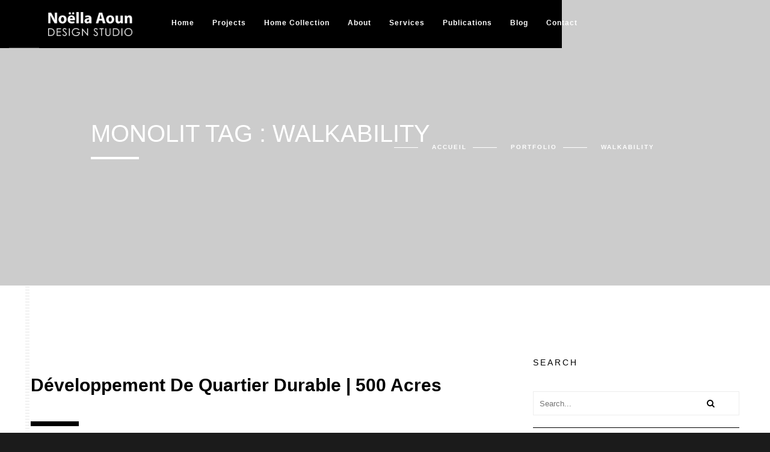

--- FILE ---
content_type: text/html; charset=UTF-8
request_url: http://noellaaoun.com/fr/monolit_tags/walkability-fr/
body_size: 11438
content:
 <!DOCTYPE html>
<html dir="ltr" lang="fr-FR"
	prefix="og: https://ogp.me/ns#" >
    <head>
    
        <!-- Meta Data -->
        <meta charset="UTF-8"/>
        <link rel="profile" href="http://gmpg.org/xfn/11" />
        <link rel="pingback" href="http://noellaaoun.com/xmlrpc.php" />
        <meta name="viewport" content="width=device-width, initial-scale=1.0, minimum-scale=1.0, maximum-scale=1.0, user-scalable=no">
        
                <!-- Favicon -->        
        <link rel="shortcut icon" href="http://noellaaoun.com/wp-content/uploads/2017/06/08-logo-e-32x32-px.png" type="image/x-icon"/>
                
        <title>Walkability | Noëlla Aoun Design Studio</title>
<link rel="alternate" hreflang="en" href="http://noellaaoun.com/monolit_tags/walkability/" />
<link rel="alternate" hreflang="fr" href="http://noellaaoun.com/fr/monolit_tags/walkability-fr/" />
<link rel="alternate" hreflang="es" href="http://noellaaoun.com/es/monolit_tags/walkability-es/" />
<link rel="alternate" hreflang="ar" href="http://noellaaoun.com/ar/monolit_tags/walkability-ar/" />

		<!-- All in One SEO 4.3.9 - aioseo.com -->
		<meta name="robots" content="max-image-preview:large" />
		<link rel="canonical" href="http://noellaaoun.com/fr/monolit_tags/walkability-fr/" />
		<meta name="generator" content="All in One SEO (AIOSEO) 4.3.9" />
		<script type="application/ld+json" class="aioseo-schema">
			{"@context":"https:\/\/schema.org","@graph":[{"@type":"BreadcrumbList","@id":"http:\/\/noellaaoun.com\/fr\/monolit_tags\/walkability-fr\/#breadcrumblist","itemListElement":[{"@type":"ListItem","@id":"http:\/\/noellaaoun.com\/fr\/#listItem","position":1,"item":{"@type":"WebPage","@id":"http:\/\/noellaaoun.com\/fr\/","name":"Accueil","url":"http:\/\/noellaaoun.com\/fr\/"},"nextItem":"http:\/\/noellaaoun.com\/fr\/monolit_tags\/walkability-fr\/#listItem"},{"@type":"ListItem","@id":"http:\/\/noellaaoun.com\/fr\/monolit_tags\/walkability-fr\/#listItem","position":2,"item":{"@type":"WebPage","@id":"http:\/\/noellaaoun.com\/fr\/monolit_tags\/walkability-fr\/","name":"Walkability","url":"http:\/\/noellaaoun.com\/fr\/monolit_tags\/walkability-fr\/"},"previousItem":"http:\/\/noellaaoun.com\/fr\/#listItem"}]},{"@type":"CollectionPage","@id":"http:\/\/noellaaoun.com\/fr\/monolit_tags\/walkability-fr\/#collectionpage","url":"http:\/\/noellaaoun.com\/fr\/monolit_tags\/walkability-fr\/","name":"Walkability | No\u00eblla Aoun Design Studio","inLanguage":"fr-FR","isPartOf":{"@id":"http:\/\/noellaaoun.com\/fr\/#website"},"breadcrumb":{"@id":"http:\/\/noellaaoun.com\/fr\/monolit_tags\/walkability-fr\/#breadcrumblist"}},{"@type":"Organization","@id":"http:\/\/noellaaoun.com\/fr\/#organization","name":"No\u00eblla Aoun Design Studio","url":"http:\/\/noellaaoun.com\/fr\/"},{"@type":"WebSite","@id":"http:\/\/noellaaoun.com\/fr\/#website","url":"http:\/\/noellaaoun.com\/fr\/","name":"No\u00eblla Aoun Design Studio","inLanguage":"fr-FR","publisher":{"@id":"http:\/\/noellaaoun.com\/fr\/#organization"}}]}
		</script>
		<!-- All in One SEO -->

<link rel="alternate" type="application/rss+xml" title="No&euml;lla Aoun Design Studio &raquo; Flux" href="http://noellaaoun.com/fr/feed/" />
<link rel="alternate" type="application/rss+xml" title="No&euml;lla Aoun Design Studio &raquo; Flux des commentaires" href="http://noellaaoun.com/fr/comments/feed/" />
<link rel="alternate" type="application/rss+xml" title="Flux pour No&euml;lla Aoun Design Studio &raquo; Walkability Monolit Tag" href="http://noellaaoun.com/fr/monolit_tags/walkability-fr/feed/" />
<script type="text/javascript">
window._wpemojiSettings = {"baseUrl":"https:\/\/s.w.org\/images\/core\/emoji\/14.0.0\/72x72\/","ext":".png","svgUrl":"https:\/\/s.w.org\/images\/core\/emoji\/14.0.0\/svg\/","svgExt":".svg","source":{"concatemoji":"http:\/\/noellaaoun.com\/wp-includes\/js\/wp-emoji-release.min.js?ver=1675299205"}};
/*! This file is auto-generated */
!function(e,a,t){var n,r,o,i=a.createElement("canvas"),p=i.getContext&&i.getContext("2d");function s(e,t){p.clearRect(0,0,i.width,i.height),p.fillText(e,0,0);e=i.toDataURL();return p.clearRect(0,0,i.width,i.height),p.fillText(t,0,0),e===i.toDataURL()}function c(e){var t=a.createElement("script");t.src=e,t.defer=t.type="text/javascript",a.getElementsByTagName("head")[0].appendChild(t)}for(o=Array("flag","emoji"),t.supports={everything:!0,everythingExceptFlag:!0},r=0;r<o.length;r++)t.supports[o[r]]=function(e){if(p&&p.fillText)switch(p.textBaseline="top",p.font="600 32px Arial",e){case"flag":return s("\ud83c\udff3\ufe0f\u200d\u26a7\ufe0f","\ud83c\udff3\ufe0f\u200b\u26a7\ufe0f")?!1:!s("\ud83c\uddfa\ud83c\uddf3","\ud83c\uddfa\u200b\ud83c\uddf3")&&!s("\ud83c\udff4\udb40\udc67\udb40\udc62\udb40\udc65\udb40\udc6e\udb40\udc67\udb40\udc7f","\ud83c\udff4\u200b\udb40\udc67\u200b\udb40\udc62\u200b\udb40\udc65\u200b\udb40\udc6e\u200b\udb40\udc67\u200b\udb40\udc7f");case"emoji":return!s("\ud83e\udef1\ud83c\udffb\u200d\ud83e\udef2\ud83c\udfff","\ud83e\udef1\ud83c\udffb\u200b\ud83e\udef2\ud83c\udfff")}return!1}(o[r]),t.supports.everything=t.supports.everything&&t.supports[o[r]],"flag"!==o[r]&&(t.supports.everythingExceptFlag=t.supports.everythingExceptFlag&&t.supports[o[r]]);t.supports.everythingExceptFlag=t.supports.everythingExceptFlag&&!t.supports.flag,t.DOMReady=!1,t.readyCallback=function(){t.DOMReady=!0},t.supports.everything||(n=function(){t.readyCallback()},a.addEventListener?(a.addEventListener("DOMContentLoaded",n,!1),e.addEventListener("load",n,!1)):(e.attachEvent("onload",n),a.attachEvent("onreadystatechange",function(){"complete"===a.readyState&&t.readyCallback()})),(e=t.source||{}).concatemoji?c(e.concatemoji):e.wpemoji&&e.twemoji&&(c(e.twemoji),c(e.wpemoji)))}(window,document,window._wpemojiSettings);
</script>
<style type="text/css">
img.wp-smiley,
img.emoji {
	display: inline !important;
	border: none !important;
	box-shadow: none !important;
	height: 1em !important;
	width: 1em !important;
	margin: 0 0.07em !important;
	vertical-align: -0.1em !important;
	background: none !important;
	padding: 0 !important;
}
</style>
	<link rel='stylesheet' id='wp-block-library-css' href='http://noellaaoun.com/wp-includes/css/dist/block-library/style.min.css?ver=1678407757' type='text/css' media='all' />
<link rel='stylesheet' id='classic-theme-styles-css' href='http://noellaaoun.com/wp-includes/css/classic-themes.min.css?ver=1676321419' type='text/css' media='all' />
<style id='global-styles-inline-css' type='text/css'>
body{--wp--preset--color--black: #000000;--wp--preset--color--cyan-bluish-gray: #abb8c3;--wp--preset--color--white: #ffffff;--wp--preset--color--pale-pink: #f78da7;--wp--preset--color--vivid-red: #cf2e2e;--wp--preset--color--luminous-vivid-orange: #ff6900;--wp--preset--color--luminous-vivid-amber: #fcb900;--wp--preset--color--light-green-cyan: #7bdcb5;--wp--preset--color--vivid-green-cyan: #00d084;--wp--preset--color--pale-cyan-blue: #8ed1fc;--wp--preset--color--vivid-cyan-blue: #0693e3;--wp--preset--color--vivid-purple: #9b51e0;--wp--preset--gradient--vivid-cyan-blue-to-vivid-purple: linear-gradient(135deg,rgba(6,147,227,1) 0%,rgb(155,81,224) 100%);--wp--preset--gradient--light-green-cyan-to-vivid-green-cyan: linear-gradient(135deg,rgb(122,220,180) 0%,rgb(0,208,130) 100%);--wp--preset--gradient--luminous-vivid-amber-to-luminous-vivid-orange: linear-gradient(135deg,rgba(252,185,0,1) 0%,rgba(255,105,0,1) 100%);--wp--preset--gradient--luminous-vivid-orange-to-vivid-red: linear-gradient(135deg,rgba(255,105,0,1) 0%,rgb(207,46,46) 100%);--wp--preset--gradient--very-light-gray-to-cyan-bluish-gray: linear-gradient(135deg,rgb(238,238,238) 0%,rgb(169,184,195) 100%);--wp--preset--gradient--cool-to-warm-spectrum: linear-gradient(135deg,rgb(74,234,220) 0%,rgb(151,120,209) 20%,rgb(207,42,186) 40%,rgb(238,44,130) 60%,rgb(251,105,98) 80%,rgb(254,248,76) 100%);--wp--preset--gradient--blush-light-purple: linear-gradient(135deg,rgb(255,206,236) 0%,rgb(152,150,240) 100%);--wp--preset--gradient--blush-bordeaux: linear-gradient(135deg,rgb(254,205,165) 0%,rgb(254,45,45) 50%,rgb(107,0,62) 100%);--wp--preset--gradient--luminous-dusk: linear-gradient(135deg,rgb(255,203,112) 0%,rgb(199,81,192) 50%,rgb(65,88,208) 100%);--wp--preset--gradient--pale-ocean: linear-gradient(135deg,rgb(255,245,203) 0%,rgb(182,227,212) 50%,rgb(51,167,181) 100%);--wp--preset--gradient--electric-grass: linear-gradient(135deg,rgb(202,248,128) 0%,rgb(113,206,126) 100%);--wp--preset--gradient--midnight: linear-gradient(135deg,rgb(2,3,129) 0%,rgb(40,116,252) 100%);--wp--preset--duotone--dark-grayscale: url('#wp-duotone-dark-grayscale');--wp--preset--duotone--grayscale: url('#wp-duotone-grayscale');--wp--preset--duotone--purple-yellow: url('#wp-duotone-purple-yellow');--wp--preset--duotone--blue-red: url('#wp-duotone-blue-red');--wp--preset--duotone--midnight: url('#wp-duotone-midnight');--wp--preset--duotone--magenta-yellow: url('#wp-duotone-magenta-yellow');--wp--preset--duotone--purple-green: url('#wp-duotone-purple-green');--wp--preset--duotone--blue-orange: url('#wp-duotone-blue-orange');--wp--preset--font-size--small: 13px;--wp--preset--font-size--medium: 20px;--wp--preset--font-size--large: 36px;--wp--preset--font-size--x-large: 42px;--wp--preset--spacing--20: 0.44rem;--wp--preset--spacing--30: 0.67rem;--wp--preset--spacing--40: 1rem;--wp--preset--spacing--50: 1.5rem;--wp--preset--spacing--60: 2.25rem;--wp--preset--spacing--70: 3.38rem;--wp--preset--spacing--80: 5.06rem;--wp--preset--shadow--natural: 6px 6px 9px rgba(0, 0, 0, 0.2);--wp--preset--shadow--deep: 12px 12px 50px rgba(0, 0, 0, 0.4);--wp--preset--shadow--sharp: 6px 6px 0px rgba(0, 0, 0, 0.2);--wp--preset--shadow--outlined: 6px 6px 0px -3px rgba(255, 255, 255, 1), 6px 6px rgba(0, 0, 0, 1);--wp--preset--shadow--crisp: 6px 6px 0px rgba(0, 0, 0, 1);}:where(.is-layout-flex){gap: 0.5em;}body .is-layout-flow > .alignleft{float: left;margin-inline-start: 0;margin-inline-end: 2em;}body .is-layout-flow > .alignright{float: right;margin-inline-start: 2em;margin-inline-end: 0;}body .is-layout-flow > .aligncenter{margin-left: auto !important;margin-right: auto !important;}body .is-layout-constrained > .alignleft{float: left;margin-inline-start: 0;margin-inline-end: 2em;}body .is-layout-constrained > .alignright{float: right;margin-inline-start: 2em;margin-inline-end: 0;}body .is-layout-constrained > .aligncenter{margin-left: auto !important;margin-right: auto !important;}body .is-layout-constrained > :where(:not(.alignleft):not(.alignright):not(.alignfull)){max-width: var(--wp--style--global--content-size);margin-left: auto !important;margin-right: auto !important;}body .is-layout-constrained > .alignwide{max-width: var(--wp--style--global--wide-size);}body .is-layout-flex{display: flex;}body .is-layout-flex{flex-wrap: wrap;align-items: center;}body .is-layout-flex > *{margin: 0;}:where(.wp-block-columns.is-layout-flex){gap: 2em;}.has-black-color{color: var(--wp--preset--color--black) !important;}.has-cyan-bluish-gray-color{color: var(--wp--preset--color--cyan-bluish-gray) !important;}.has-white-color{color: var(--wp--preset--color--white) !important;}.has-pale-pink-color{color: var(--wp--preset--color--pale-pink) !important;}.has-vivid-red-color{color: var(--wp--preset--color--vivid-red) !important;}.has-luminous-vivid-orange-color{color: var(--wp--preset--color--luminous-vivid-orange) !important;}.has-luminous-vivid-amber-color{color: var(--wp--preset--color--luminous-vivid-amber) !important;}.has-light-green-cyan-color{color: var(--wp--preset--color--light-green-cyan) !important;}.has-vivid-green-cyan-color{color: var(--wp--preset--color--vivid-green-cyan) !important;}.has-pale-cyan-blue-color{color: var(--wp--preset--color--pale-cyan-blue) !important;}.has-vivid-cyan-blue-color{color: var(--wp--preset--color--vivid-cyan-blue) !important;}.has-vivid-purple-color{color: var(--wp--preset--color--vivid-purple) !important;}.has-black-background-color{background-color: var(--wp--preset--color--black) !important;}.has-cyan-bluish-gray-background-color{background-color: var(--wp--preset--color--cyan-bluish-gray) !important;}.has-white-background-color{background-color: var(--wp--preset--color--white) !important;}.has-pale-pink-background-color{background-color: var(--wp--preset--color--pale-pink) !important;}.has-vivid-red-background-color{background-color: var(--wp--preset--color--vivid-red) !important;}.has-luminous-vivid-orange-background-color{background-color: var(--wp--preset--color--luminous-vivid-orange) !important;}.has-luminous-vivid-amber-background-color{background-color: var(--wp--preset--color--luminous-vivid-amber) !important;}.has-light-green-cyan-background-color{background-color: var(--wp--preset--color--light-green-cyan) !important;}.has-vivid-green-cyan-background-color{background-color: var(--wp--preset--color--vivid-green-cyan) !important;}.has-pale-cyan-blue-background-color{background-color: var(--wp--preset--color--pale-cyan-blue) !important;}.has-vivid-cyan-blue-background-color{background-color: var(--wp--preset--color--vivid-cyan-blue) !important;}.has-vivid-purple-background-color{background-color: var(--wp--preset--color--vivid-purple) !important;}.has-black-border-color{border-color: var(--wp--preset--color--black) !important;}.has-cyan-bluish-gray-border-color{border-color: var(--wp--preset--color--cyan-bluish-gray) !important;}.has-white-border-color{border-color: var(--wp--preset--color--white) !important;}.has-pale-pink-border-color{border-color: var(--wp--preset--color--pale-pink) !important;}.has-vivid-red-border-color{border-color: var(--wp--preset--color--vivid-red) !important;}.has-luminous-vivid-orange-border-color{border-color: var(--wp--preset--color--luminous-vivid-orange) !important;}.has-luminous-vivid-amber-border-color{border-color: var(--wp--preset--color--luminous-vivid-amber) !important;}.has-light-green-cyan-border-color{border-color: var(--wp--preset--color--light-green-cyan) !important;}.has-vivid-green-cyan-border-color{border-color: var(--wp--preset--color--vivid-green-cyan) !important;}.has-pale-cyan-blue-border-color{border-color: var(--wp--preset--color--pale-cyan-blue) !important;}.has-vivid-cyan-blue-border-color{border-color: var(--wp--preset--color--vivid-cyan-blue) !important;}.has-vivid-purple-border-color{border-color: var(--wp--preset--color--vivid-purple) !important;}.has-vivid-cyan-blue-to-vivid-purple-gradient-background{background: var(--wp--preset--gradient--vivid-cyan-blue-to-vivid-purple) !important;}.has-light-green-cyan-to-vivid-green-cyan-gradient-background{background: var(--wp--preset--gradient--light-green-cyan-to-vivid-green-cyan) !important;}.has-luminous-vivid-amber-to-luminous-vivid-orange-gradient-background{background: var(--wp--preset--gradient--luminous-vivid-amber-to-luminous-vivid-orange) !important;}.has-luminous-vivid-orange-to-vivid-red-gradient-background{background: var(--wp--preset--gradient--luminous-vivid-orange-to-vivid-red) !important;}.has-very-light-gray-to-cyan-bluish-gray-gradient-background{background: var(--wp--preset--gradient--very-light-gray-to-cyan-bluish-gray) !important;}.has-cool-to-warm-spectrum-gradient-background{background: var(--wp--preset--gradient--cool-to-warm-spectrum) !important;}.has-blush-light-purple-gradient-background{background: var(--wp--preset--gradient--blush-light-purple) !important;}.has-blush-bordeaux-gradient-background{background: var(--wp--preset--gradient--blush-bordeaux) !important;}.has-luminous-dusk-gradient-background{background: var(--wp--preset--gradient--luminous-dusk) !important;}.has-pale-ocean-gradient-background{background: var(--wp--preset--gradient--pale-ocean) !important;}.has-electric-grass-gradient-background{background: var(--wp--preset--gradient--electric-grass) !important;}.has-midnight-gradient-background{background: var(--wp--preset--gradient--midnight) !important;}.has-small-font-size{font-size: var(--wp--preset--font-size--small) !important;}.has-medium-font-size{font-size: var(--wp--preset--font-size--medium) !important;}.has-large-font-size{font-size: var(--wp--preset--font-size--large) !important;}.has-x-large-font-size{font-size: var(--wp--preset--font-size--x-large) !important;}
.wp-block-navigation a:where(:not(.wp-element-button)){color: inherit;}
:where(.wp-block-columns.is-layout-flex){gap: 2em;}
.wp-block-pullquote{font-size: 1.5em;line-height: 1.6;}
</style>
<link rel='stylesheet' id='redux-extendify-styles-css' href='http://noellaaoun.com/wp-content/plugins/redux-framework/redux-core/assets/css/extendify-utilities.css?ver=1686554563' type='text/css' media='all' />
<link rel='stylesheet' id='contact-form-7-css' href='http://noellaaoun.com/wp-content/plugins/contact-form-7/includes/css/styles.css?ver=1686554322' type='text/css' media='all' />
<link rel='stylesheet' id='wpml-legacy-dropdown-click-0-css' href='//noellaaoun.com/wp-content/plugins/sitepress-multilingual-cms/templates/language-switchers/legacy-dropdown-click/style.css?ver=1523953264' type='text/css' media='all' />
<style id='wpml-legacy-dropdown-click-0-inline-css' type='text/css'>
.wpml-ls-statics-shortcode_actions, .wpml-ls-statics-shortcode_actions .wpml-ls-sub-menu, .wpml-ls-statics-shortcode_actions a {border-color:#cdcdcd;}.wpml-ls-statics-shortcode_actions a {color:#444444;background-color:#ffffff;}.wpml-ls-statics-shortcode_actions a:hover,.wpml-ls-statics-shortcode_actions a:focus {color:#000000;background-color:#eeeeee;}.wpml-ls-statics-shortcode_actions .wpml-ls-current-language>a {color:#444444;background-color:#ffffff;}.wpml-ls-statics-shortcode_actions .wpml-ls-current-language:hover>a, .wpml-ls-statics-shortcode_actions .wpml-ls-current-language>a:focus {color:#000000;background-color:#eeeeee;}
</style>
<link rel='stylesheet' id='style-fr-css' href='http://noellaaoun.com/wp-content/themes/monolit-child/css/style-fr.css?ver=1496150325' type='text/css' media='all' />
<link rel='stylesheet' id='reset-css' href='http://noellaaoun.com/wp-content/themes/monolit/css/reset.css?ver=1462415720' type='text/css' media='all' />
<link rel='stylesheet' id='monolit-css-plugins-css' href='http://noellaaoun.com/wp-content/themes/monolit/css/plugins.css?ver=1487951916' type='text/css' media='all' />
<link rel='stylesheet' id='monolit-style-css' href='http://noellaaoun.com/wp-content/themes/monolit-child/style.css?ver=1646203079' type='text/css' media='all' />
<link rel='stylesheet' id='monolit-custom-style-css' href='http://noellaaoun.com/wp-content/themes/monolit-child/css/custom.css?ver=1458066030' type='text/css' media='all' />
<style id='monolit-custom-style-inline-css' type='text/css'>
nav li a{font-size:12px}@media only screen and (max-width:1036px){nav li a{font-size:12px}}@media only screen and (max-width:768px){nav li a{font-size:12px}}
</style>
<link rel='stylesheet' id='js_composer_front-css' href='http://noellaaoun.com/wp-content/plugins/js_composer/assets/css/js_composer.min.css?ver=1490250132' type='text/css' media='all' />
<script type='text/javascript' src='//noellaaoun.com/wp-content/plugins/sitepress-multilingual-cms/templates/language-switchers/legacy-dropdown-click/script.js?ver=1523953264' id='wpml-legacy-dropdown-click-0-js'></script>
<script type='text/javascript' id='wp-statistics-tracker-js-extra'>
/* <![CDATA[ */
var WP_Statistics_Tracker_Object = {"hitRequestUrl":"http:\/\/noellaaoun.com\/fr\/wp-json\/wp-statistics\/v2\/hit?wp_statistics_hit_rest=yes&track_all=0&current_page_type=tax&current_page_id=94&search_query&page_uri=L21vbm9saXRfdGFncy93YWxrYWJpbGl0eS1mci8","keepOnlineRequestUrl":"http:\/\/noellaaoun.com\/fr\/wp-json\/wp-statistics\/v2\/online?wp_statistics_hit_rest=yes&track_all=0&current_page_type=tax&current_page_id=94&search_query&page_uri=L21vbm9saXRfdGFncy93YWxrYWJpbGl0eS1mci8","option":{"dntEnabled":false,"cacheCompatibility":false}};
/* ]]> */
</script>
<script type='text/javascript' src='http://noellaaoun.com/wp-content/plugins/wp-statistics/assets/js/tracker.js?ver=1686555324' id='wp-statistics-tracker-js'></script>
<script type='text/javascript' src='http://noellaaoun.com/wp-includes/js/jquery/jquery.min.js?ver=1678300653' id='jquery-core-js'></script>
<script type='text/javascript' src='http://noellaaoun.com/wp-includes/js/jquery/jquery-migrate.min.js?ver=1675717155' id='jquery-migrate-js'></script>
<link rel="https://api.w.org/" href="http://noellaaoun.com/fr/wp-json/" /><link rel="alternate" type="application/json" href="http://noellaaoun.com/fr/wp-json/wp/v2/monolit_tags/94" /><link rel="EditURI" type="application/rsd+xml" title="RSD" href="http://noellaaoun.com/xmlrpc.php?rsd" />
<link rel="wlwmanifest" type="application/wlwmanifest+xml" href="http://noellaaoun.com/wp-includes/wlwmanifest.xml" />
<meta name="generator" content="WordPress 6.2.8" />
<meta name="generator" content="WPML ver:3.9.4 stt:5,1,4,2;" />
<meta name="generator" content="Redux 4.4.1" /><!-- Analytics by WP Statistics v14.1.2 - https://wp-statistics.com/ -->
<!-- HTML5 shim and Respond.js for IE8 support of HTML5 elements and media queries -->
    <!-- WARNING: Respond.js doesn't work if you view the page via file:// -->
    <!--[if lt IE 9]>
      <script src="https://oss.maxcdn.com/html5shiv/3.7.2/html5shiv.min.js"></script>
      <script src="https://oss.maxcdn.com/respond/1.4.2/respond.min.js"></script>
    <![endif]--><meta name="generator" content="Powered by Visual Composer - drag and drop page builder for WordPress."/>
<!--[if lte IE 9]><link rel="stylesheet" type="text/css" href="http://noellaaoun.com/wp-content/plugins/js_composer/assets/css/vc_lte_ie9.min.css" media="screen"><![endif]--><style id="monolit_options-dynamic-css" title="dynamic-css" class="redux-options-output">body{font-display:swap;}a{font-display:swap;}a:hover{font-display:swap;}p{font-display:swap;}h1, h2, h3, h4, h5, h6{font-display:swap;}nav li a,.hero-wrap-item h2,.serv-details h3,.ser-list li,.inline-filter .gallery-filters a,.inline-filter .count-folio div,.filter-button,.round-counter div,.hid-sidebar h4 ,.pd-holder h5,.team-info h4,.footer-title h2,#submit , .form-submit button,.member-content-nav li a,.main-breadcrumb li > strong,.creat-list li a  , .text-link,.cat-item a,.lg-sub-html,.show-share span,.share-icon:before{font-display:swap;}blockquote p{font-display:swap;}nav li a{font-display:swap;}nav li a:hover{font-display:swap;}.footer-title h2,.footer-title h2 a,.footer-title h2 a:hover{font-display:swap;}.hero-wrap-item h2{font-display:swap;}.hero-wrap-item h3, .hero-wrap-item h3 a{font-display:swap;}.section-title{font-display:swap;}</style><noscript><style type="text/css"> .wpb_animate_when_almost_visible { opacity: 1; }</style></noscript>         
    </head>
    <body class="archive tax-monolit_tags term-walkability-fr term-94 wpb-js-composer js-comp-ver-5.1 vc_responsive">
            <div class="hor-nav-layout no-dis"></div>
                    <!--================= main start ================-->
        <div id="main" class="hide-loader">
                    <!--=============== header ===============-->   
            <header class="monolit-header">
                <!-- header-inner  -->
                <div class="header-inner">
                    <!-- header logo -->
                    <div class="logo-holder">
                        <a href="http://noellaaoun.com/fr/">
                                                        <img src="http://noellaaoun.com/wp-content/uploads/2017/05/logo-1.png"  width="123" height="50" class="monolit-logo" alt="No&euml;lla Aoun Design Studio" />
                                                                                                            </a>
                    </div>
                    <!-- header logo end -->
                    <!-- mobile nav button -->
                    <div class="nav-button-holder">
                        <div class="nav-button vis-m"><span></span><span></span><span></span></div>
                    </div>
                    <!-- mobile nav button end -->
                    <!-- navigation  -->
                    <div class="nav-holder">
                                            <nav
                                                >
                            <ul id="menu-monolit-navigation-menus" class="monolit_main-nav"><li id="menu-item-545" class="menu-item menu-item-type-post_type menu-item-object-page menu-item-545"><a href="http://noellaaoun.com/fr/">Home</a></li>
<li id="menu-item-548" class="menu-item menu-item-type-post_type menu-item-object-page menu-item-548"><a href="http://noellaaoun.com/fr/projects/">Projects</a></li>
<li id="menu-item-2676" class="menu-item menu-item-type-post_type menu-item-object-page menu-item-2676"><a href="http://noellaaoun.com/the-home-collection/">Home collection</a></li>
<li id="menu-item-551" class="menu-item menu-item-type-post_type menu-item-object-page menu-item-551"><a href="http://noellaaoun.com/fr/a-propos/">About</a></li>
<li id="menu-item-554" class="menu-item menu-item-type-post_type menu-item-object-page menu-item-554"><a href="http://noellaaoun.com/fr/services/">Services</a></li>
<li id="menu-item-558" class="menu-item menu-item-type-post_type menu-item-object-page menu-item-558"><a href="http://noellaaoun.com/fr/publications/">Publications</a></li>
<li id="menu-item-1363" class="menu-item menu-item-type-post_type menu-item-object-page menu-item-1363"><a href="http://noellaaoun.com/fr/blog/">Blog</a></li>
<li id="menu-item-561" class="menu-item menu-item-type-post_type menu-item-object-page menu-item-561"><a href="http://noellaaoun.com/fr/contactez-nous/">Contact</a></li>
</ul>                        </nav>
                    					 <div id="footer_language_list"><ul><li>fr</li><li><a href="http://noellaaoun.com/es/monolit_tags/walkability-es/">es</a></li><li><a href="http://noellaaoun.com/monolit_tags/walkability/">en</a></li><li><a href="http://noellaaoun.com/ar/monolit_tags/walkability-ar/">ar</a></li></ul></div> 
                    </div>
                    <!-- navigation  end -->
                </div>
                <!-- header-inner  end -->
                <!-- share button  -->
                                <!-- share  end-->
            </header>
            <!--=============== header end ===============-->  

            <!--=============== wrapper ===============-->  
            <div id="wrapper">
                <!-- content-holder  -->
                <div class="content-holder">
                    
                    <div class="dynamic-title"><h1>Walkability</h1></div>

                                        
	    <!-- content  -->
    <div class="content">
        <section class="parallax-section">
            <div class="parallax-inner">
                <div class="bg" data-bg="http://www.codinggang.com/lama/wp-content/themes/monolit/images/bg/10.jpg" data-top-bottom="transform: translateY(300px);" data-bottom-top="transform: translateY(-300px);"></div>
                <div class="overlay"></div>
            </div>
            <div class="container">
                <div class="page-title">
                    <div class="row">
                                            <div class="col-md-6">
                            <h2>Monolit Tag : <span>Walkability</span></h2>
                            
                        </div>
                                            <div class="col-md-6">
                            <ul id="breadcrumb" class="main-breadcrumb creat-list"><li class="item-home"><a class="bread-link bread-home" href="http://noellaaoun.com/fr/" title="ACCUEIL">ACCUEIL</a></li><li class="item-cat item-custom-post-type-portfolio"><a class="bread-cat bread-custom-post-type-portfolio" href="http://noellaaoun.com/fr/portfolio/" title="Portfolio">Portfolio</a></li><li class="item-current item-archive"><strong class="bread-current bread-archive">Walkability</strong></li></ul>                        </div>
                                        </div>
                </div>
            </div>
        </section>
    </div>
    <!-- content end -->
         
	<!-- content  -->
    <div class="content">
        <section id="blog_sec1">
            <div class="container">
                <div class="row">

                
									<div class="col-md-8  display-posts">
									
					
							                        
								<article class="content-content post-entry post-2501 portfolio type-portfolio status-publish hentry portfolio_cat-urban-design-fr monolit_tags-community-fr monolit_tags-contemporary-fr monolit_tags-environmental-sustainability-fr monolit_tags-modern-fr monolit_tags-sustainability-fr monolit_tags-transportation-fr monolit_tags-urban-design-fr monolit_tags-walkability-fr monolit_tags-wellness-fr monolit_type-developpement-mixte">
	<h2 class="section-title dec-title"><a href="http://noellaaoun.com/fr/portfolio/sustainable-neighborhood-development/"><span>Développement de Quartier Durable | 500 acres</span></a></h2>			<ul class="creat-list">
	        			<li><a class="tag" href="http://noellaaoun.com/fr/2021/08/24/"> août 24, 2021</a></li>
											
									<li><span>Commentaires fermés<span class="screen-reader-text"> sur Développement de Quartier Durable | 500 acres</span></span></li>
									<li><a href="http://noellaaoun.com/fr/author/admin/" title="Articles par admin" rel="author">admin</a></li>
			 
	    </ul>
		    
    <div class="blog-text">
        
        <p>&#8230; Le quartier habitable conçu est accessible, diversifié, inclusif et durable. La conception urbaine est un développement à usage mixte qui comprend différents types d’habitations, des logements, un quartier d&#8217;affaires, des parcs, des restaurants, des zones commerciales et de vente au détail.</p>
                		<div class="clearfix"></div>
		<a href="http://noellaaoun.com/fr/portfolio/sustainable-neighborhood-development/" class="btn"><span>read more </span> <i class="fa fa-long-arrow-right"></i></a>
    </div>
    
</article>

							                        
								<article class="content-content post-entry post-2487 portfolio type-portfolio status-publish hentry portfolio_cat-urban-design-fr portfolio_cat-landscape-fr monolit_tags-children-fr monolit_tags-community-fr monolit_tags-environmental-sustainability-fr monolit_tags-landscape-fr monolit_tags-modern-fr monolit_tags-outdoor-spaces-fr monolit_tags-passive-design-fr monolit_tags-play-spaces-fr monolit_tags-sustainability-fr monolit_tags-urban-design-fr monolit_tags-walkability-fr monolit_tags-wellness-fr monolit_type-amenagements-exterieurs monolit_type-parc-de-jeux-pour-enfants monolit_type-recreatif">
	<h2 class="section-title dec-title"><a href="http://noellaaoun.com/fr/portfolio/sports-and-kids-urban-playgrounds/"><span>Terrains Urbains de Jeux pour Enfants et de Sports</span></a></h2>			<ul class="creat-list">
	        			<li><a class="tag" href="http://noellaaoun.com/fr/2021/08/24/"> août 24, 2021</a></li>
											
									<li><span>Commentaires fermés<span class="screen-reader-text"> sur Terrains Urbains de Jeux pour Enfants et de Sports</span></span></li>
									<li><a href="http://noellaaoun.com/fr/author/admin/" title="Articles par admin" rel="author">admin</a></li>
			 
	    </ul>
		    
    <div class="blog-text">
        
        <p>&#8230;Les espaces ouverts, les parcs et les terrains de jeux urbains contribuent à la réussite de la création de lieux, qui joue un rôle majeur dans la réalisation d&#8217;une communauté durable qui cherche à maintenir et à améliorer ses caractéristiques économiques, environnementales et sociales afin que ses membres continuent de mener une vie saine, productive et agréable.</p>
                		<div class="clearfix"></div>
		<a href="http://noellaaoun.com/fr/portfolio/sports-and-kids-urban-playgrounds/" class="btn"><span>read more </span> <i class="fa fa-long-arrow-right"></i></a>
    </div>
    
</article>

							                        
								<article class="content-content post-entry post-2187 portfolio type-portfolio status-publish hentry portfolio_cat-urban-design-fr portfolio_cat-architecture-fr portfolio_cat-landscape-fr monolit_tags-architecture-fr monolit_tags-community-fr monolit_tags-environmental-sustainability-fr monolit_tags-landscape-fr monolit_tags-outdoor-spaces-fr monolit_tags-sustainability-fr monolit_tags-urban-design-fr monolit_tags-walkability-fr monolit_type-amenagements-exterieurs monolit_type-developpement-mixte monolit_type-recreatif">
	<h2 class="section-title dec-title"><a href="http://noellaaoun.com/fr/portfolio/amenagement-dune-place-a-usage-mixte/"><span>Aménagement d&#8217;une place à usage mixte en Afrique sub-saharienne</span></a></h2>			<ul class="creat-list">
	        			<li><a class="tag" href="http://noellaaoun.com/fr/2021/03/22/"> mars 22, 2021</a></li>
											
									<li><span>Commentaires fermés<span class="screen-reader-text"> sur Aménagement d&#8217;une place à usage mixte en Afrique sub-saharienne</span></span></li>
									<li><a href="http://noellaaoun.com/fr/author/admin/" title="Articles par admin" rel="author">admin</a></li>
			 
	    </ul>
		    
    <div class="blog-text">
        
        <p>&#8230;Transformant la rue principale en une promenade piétonne, la place est une composition de grappes accueillant un programme à usage multiple. Chaque groupe est composé d&#8217;un ensemble de bâtiments qui interagissent ensemble pour créer une zone dynamique. Les fonctions varient entre commerces, restaurants et espaces de loisirs &#8230;</p>
                		<div class="clearfix"></div>
		<a href="http://noellaaoun.com/fr/portfolio/amenagement-dune-place-a-usage-mixte/" class="btn"><span>read more </span> <i class="fa fa-long-arrow-right"></i></a>
    </div>
    
</article>

							                        
								<article class="content-content post-entry post-1059 portfolio type-portfolio status-publish has-post-thumbnail hentry portfolio_cat-urban-design-fr monolit_tags-active-design-fr monolit_tags-architecture-fr monolit_tags-community-fr monolit_tags-nyc-fr monolit_tags-residential-fr monolit_tags-transportation-fr monolit_tags-urban-design-fr monolit_tags-walkability-fr monolit_type-developpement-mixte monolit_type-recreatif">
	<h2 class="section-title dec-title"><a href="http://noellaaoun.com/fr/portfolio/development-in-new-york/"><span>Développement à usage mixte à New York City</span></a></h2>			<ul class="creat-list">
	        			<li><a class="tag" href="http://noellaaoun.com/fr/2017/04/22/"> avril 22, 2017</a></li>
											
									<li><span>Commentaires fermés<span class="screen-reader-text"> sur Développement à usage mixte à New York City</span></span></li>
									<li><a href="http://noellaaoun.com/fr/author/admin/" title="Articles par admin" rel="author">admin</a></li>
			 
	    </ul>
			<div class="blog-media">
        <div class="box-item">
            <a class="ajax" href="http://noellaaoun.com/fr/portfolio/development-in-new-york/">
            <span class="overlay"></span>
            <img width="8000" height="3760" src="http://noellaaoun.com/wp-content/uploads/2015/10/modified_UD_Kuehl_NoellaAoun_EkaratPunsupol_ZhiminZhang_SU14_03-copy.jpg" class="respimg wp-post-image" alt="" decoding="async" srcset="http://noellaaoun.com/wp-content/uploads/2015/10/modified_UD_Kuehl_NoellaAoun_EkaratPunsupol_ZhiminZhang_SU14_03-copy.jpg 8000w, http://noellaaoun.com/wp-content/uploads/2015/10/modified_UD_Kuehl_NoellaAoun_EkaratPunsupol_ZhiminZhang_SU14_03-copy-300x141.jpg 300w, http://noellaaoun.com/wp-content/uploads/2015/10/modified_UD_Kuehl_NoellaAoun_EkaratPunsupol_ZhiminZhang_SU14_03-copy-768x361.jpg 768w, http://noellaaoun.com/wp-content/uploads/2015/10/modified_UD_Kuehl_NoellaAoun_EkaratPunsupol_ZhiminZhang_SU14_03-copy-1024x481.jpg 1024w" sizes="(max-width: 8000px) 100vw, 8000px" />            </a>
        </div>
    </div>
	    
    <div class="blog-text">
        
        <p>“Downtown Flushing” n’est pas juste une grande zone commerciale, mais encore le quatrième plus grand quartier d&#8217;affaires central de la ville de New York. Main Street est d&#8217;une importance majeure. Le long de cet axe, les entreprises sont situées et continuent à se développer en raison de la croissance économique que la zone prévoit.</p>
                		<div class="clearfix"></div>
		<a href="http://noellaaoun.com/fr/portfolio/development-in-new-york/" class="btn"><span>read more </span> <i class="fa fa-long-arrow-right"></i></a>
    </div>
    
</article>

							                        
								<article class="content-content post-entry post-1080 portfolio type-portfolio status-publish hentry portfolio_cat-urban-design-fr portfolio_cat-architecture-fr portfolio_cat-interior-fr monolit_tags-active-design-fr monolit_tags-architecture-fr monolit_tags-community-fr monolit_tags-environmental-sustainability-fr monolit_tags-gentrification-fr monolit_tags-preservation-fr monolit_tags-urban-design-fr monolit_tags-urban-mutation-fr monolit_tags-walkability-fr monolit_tags-workplace-fr monolit_type-amenagements-exterieurs monolit_type-gentrification-urbaine monolit_type-restauarnt">
	<h2 class="section-title dec-title"><a href="http://noellaaoun.com/fr/portfolio/mar-mikhael-urban-gentrification/"><span>La Grande Brasserie du Levant</span></a></h2>			<ul class="creat-list">
	        			<li><a class="tag" href="http://noellaaoun.com/fr/2017/04/11/"> avril 11, 2017</a></li>
											
									<li><span>Commentaires fermés<span class="screen-reader-text"> sur La Grande Brasserie du Levant</span></span></li>
									<li><a href="http://noellaaoun.com/fr/author/admin/" title="Articles par admin" rel="author">admin</a></li>
			 
	    </ul>
		    
    <div class="blog-text">
        
        <p>Le projet s’installe à Mar Mikhaël sur le site de “La Grande Brasserie du Levant” et consiste à transformer le bâtiment industriel délaissé en espace social et culturel. C’est une intervention sur un point passif dans un quartier en mutation pour en faire un pôle actif et dynamique en ville.</p>
                		<div class="clearfix"></div>
		<a href="http://noellaaoun.com/fr/portfolio/mar-mikhael-urban-gentrification/" class="btn"><span>read more </span> <i class="fa fa-long-arrow-right"></i></a>
    </div>
    
</article>

							
					 

					
	                </div><!--/.posts column -->

	            			        <!--Blog Sidebar-->
			        <div class="col-md-4 right-sidebar">
						<div class="sidebar">
			                <div id="search-3" class="widget widget_search"><h3>Search</h3><div class="clearfix"></div><div class="searh-holder">
	<form role="search" method="get" class="searh-inner" action="http://noellaaoun.com/fr/">
		<input name="s" type="text" class="search" placeholder="Search..." value="" title=""/>
		<button class="search-submit" id="submit_btn"><i class="fa fa-search transition"></i> </button>
	</form>
</div></div><div id="categories-3" class="widget widget_categories"><h3>Categories</h3><div class="clearfix"></div>
			<ul>
					<li class="cat-item cat-item-233"><a href="http://noellaaoun.com/fr/category/urban-design-fr/">Aménagement Urbain</a> (28)
</li>
	<li class="cat-item cat-item-238"><a href="http://noellaaoun.com/fr/category/architecture-fr/">Architecture</a> (23)
</li>
	<li class="cat-item cat-item-239"><a href="http://noellaaoun.com/fr/category/interior-design-fr/">Architecture d&#039;Intérieur</a> (21)
</li>
	<li class="cat-item cat-item-246"><a href="http://noellaaoun.com/fr/category/developpement-durable/">Développement Durable</a> (11)
</li>
	<li class="cat-item cat-item-251"><a href="http://noellaaoun.com/fr/category/environnement/">Environnement</a> (6)
</li>
	<li class="cat-item cat-item-230"><a href="http://noellaaoun.com/fr/category/immobilier/">Immobilier</a> (29)
</li>
	<li class="cat-item cat-item-66"><a href="http://noellaaoun.com/fr/category/non-classifiee/">Non classifié(e)</a> (1)
</li>
	<li class="cat-item cat-item-240"><a href="http://noellaaoun.com/fr/category/landscape-design-fr/">Paysagisme</a> (19)
</li>
			</ul>

			</div>
		<div id="recent-posts-3" class="widget widget_recent_entries">
		<h3>Recent Posts</h3><div class="clearfix"></div>
		<ul>
											<li>
					<a href="http://noellaaoun.com/fr/considerations-architecturales-dans-les-climats-froids/">Considérations architecturales dans les climats froids</a>
									</li>
											<li>
					<a href="http://noellaaoun.com/fr/limportance-de-la-disposition-des-meubles-dans-les-interieurs-de-luxe/">L&#8217;importance de la disposition des meubles dans les intérieurs de luxe</a>
									</li>
											<li>
					<a href="http://noellaaoun.com/fr/integrer-le-bien-etre-dans-les-nouvelles-tours-residentielles/">Intégrer le bien-être dans les nouvelles tours résidentielles</a>
									</li>
											<li>
					<a href="http://noellaaoun.com/fr/selection-de-plantes-pour-votre-jardin-dhiver/">Sélection de plantes pour votre jardin d&#8217;hiver</a>
									</li>
											<li>
					<a href="http://noellaaoun.com/fr/jardin-dhiver-profitez-de-votre-espace-exterieur-tout-au-long-de-la-saison/">Jardin d&#8217;Hiver : Profitez de votre espace extérieur tout au long de la saison</a>
									</li>
					</ul>

		</div>						</div>
			        </div>
			    
	            </div><!-- /row -->
	        </div><!-- /container -->
	    </section>
	</div><!-- Content end  -->
    
 
                            <!-- content footer-->
                <div class="height-emulator"></div>
				
                <footer class="content-footer">
                    <!--  container  --> 
					
                    <div class="container">
                                                <div class="row">
    <div class="col-md-6">
        <!-- Footer logo --> 
        <div class="footer-item footer-logo">
            <a href="http://noellaaoun.com" class="ajax"><img src="http://noellaaoun.com/wp-content/uploads/2017/05/logo-1.png" alt=""></a>
            <p>Noëlla Aoun is an architect and urban designer. She holds a Master’s degree from “Columbia University in the City of New York” and the French Beaux-Arts School “ALBA – Académie Libanaise des Beaux-Arts”. She is also a registered architect at the OEA (Order of Engineers and Architects) in Beirut, Lebanon.</p>
        </div>
        <!-- Footer logo end --> 
    </div>
    <!-- Footer info --> 
	
    <div class="col-md-2">
        <div class="footer-item">
            <h4 class="text-link">Call Us</h4>
            <ul>
                <li><a href="tel:+9613595638">+961 3 595 638</a></li>
                </ul>
        </div>
    </div>
    <!-- Footer info end--> 
    <!-- Footer info --> 
    <div class="col-md-2">
        <div class="footer-item">
            <h4 class="text-link">Write us</h4>
            <ul>
                <li><a href="mailto:info@noellaaoun.com">info@noellaaoun.com</a></li>
               
            </ul>
        </div>
    </div>
     <div class="col-md-2">
        <div class="footer-item">
            <h4 class="text-link">Visit us</h4>
            <ul>
                <li>Beirut Digital District<br />
Beirut, Lebanon</li>
               
            </ul>
        </div>
    </div>
	 	<div class="col-md-2 footer_social_icons">
		<ul>
    <li><a href="https://www.facebook.com/No%C3%ABlla-Aoun-Design-Studio-633120396885045/
" target="_blank"><i class="fa fa-facebook"></i></a></li>
    <li><a href="http://www.instagram.com/noella.aoun.design.studio/" target="_blank"><i class="fa fa-instagram"></i></a></li>
    <li><a href="http://www.pinterest.com/noellaaoundesignstudio/" target="_blank"><i class="fa fa-pinterest"></i></a></li>
    <li><a href="https://www.linkedin.com/company/noellaaoundesignstudio/" target="_blank"><i class="fa fa-linkedin"></i></a></li>
</ul>
		</div>
    <!-- Footer info-->
    <!-- Footer info end--> 
   
    <!-- Footer info end--> 
</div>
<!-- Footer copyright -->
<div class="row">
    <div class="col-md-6"></div>
    <div class="col-md-6">
        <div class="footer-wrap">
            <span class="copyright">  &#169;Noella Aoun 2017. All rights reserved.  
            </span>
            <span class="to-top">To Top</span>
        </div>
    </div>
</div>
<!-- Footer copyright end -->						<div class="inner_language_switcher"><div id="footer_language_list"><ul><li>fr</li><li><a href="http://noellaaoun.com/es/monolit_tags/walkability-es/">es</a></li><li><a href="http://noellaaoun.com/monolit_tags/walkability/">en</a></li><li><a href="http://noellaaoun.com/ar/monolit_tags/walkability-ar/">ar</a></li></ul></div> </div>                    </div>
				
                    <!--  container  end --> 
                                        <!-- Hover animation  -->
                  <!--  <canvas class="particular footer-canvas" data-color=""></canvas>-->
                    <!-- Hover animation  end -->
                                    </footer>
				
                <!-- content footer end -->
                                        </div>
            <!-- content-holder  end-->
        </div>
		        <!-- wrapper end -->
                <!-- Fixed footer -->
		        <!-- Fixed footer end-->
        		      </div>
    <!-- Main end -->
    <script type='text/javascript' src='http://noellaaoun.com/wp-content/plugins/contact-form-7/includes/swv/js/index.js?ver=1686554322' id='swv-js'></script>
<script type='text/javascript' id='contact-form-7-js-extra'>
/* <![CDATA[ */
var wpcf7 = {"api":{"root":"http:\/\/noellaaoun.com\/fr\/wp-json\/","namespace":"contact-form-7\/v1"}};
/* ]]> */
</script>
<script type='text/javascript' src='http://noellaaoun.com/wp-content/plugins/contact-form-7/includes/js/index.js?ver=1686554322' id='contact-form-7-js'></script>
<script type='text/javascript' src='http://noellaaoun.com/wp-content/themes/monolit/js/plugins.js?ver=1487951320' id='monolit-js-plugins-js'></script>
<script type='text/javascript' id='monolit-scripts-js-extra'>
/* <![CDATA[ */
var _monolit = {"shuffle_off":"","parallax_off":""};
/* ]]> */
</script>
<script type='text/javascript' src='http://noellaaoun.com/wp-content/themes/monolit/js/scripts.js?ver=1496111643' id='monolit-scripts-js'></script>

<div class="tawk_chat_box">
 <!--Start of Tawk.to Script-->
<script type="text/javascript">
var Tawk_API=Tawk_API||{}, Tawk_LoadStart=new Date();
(function(){
var s1=document.createElement("script"),s0=document.getElementsByTagName("script")[0];
s1.async=true;
s1.src='https://embed.tawk.to/58ff56f04ac4446b24a6bec9/default';
s1.charset='UTF-8';
s1.setAttribute('crossorigin','*');
s0.parentNode.insertBefore(s1,s0);
})();
</script>
</div>

<!--End of Tawk.to Script-->

<script>
		jQuery(document).ready(function(){
		jQuery('.services-holder a.serv-item').click(function(event) {
		event.stopPropagation();
		});
		jQuery('.object-label').on('click', function() {
		jQuery('.object-label').not(this).find(jQuery('.object-info')).fadeOut(200);
		jQuery(this).find('.object-info').fadeToggle(200);
		});
		});
		jQuery('div.custom_scroll_btn a.vc_icon_element-link').click(function() {
		jQuery('html, body').animate ({
		scrollTop: jQuery('#sec1').offset().top}, 1200);
		});
</script>
<script src="https://cdnjs.cloudflare.com/ajax/libs/jquery.matchHeight/0.7.2/jquery.matchHeight-min.js"></script>
<script>
jQuery('.shop_sec .col-sm-4').matchHeight();
jQuery('.single_related_product .col-sm-3').matchHeight();
</script>


<link rel="stylesheet" href="https://cdn.jsdelivr.net/gh/fancyapps/fancybox@3.5.7/dist/jquery.fancybox.min.css" />
<script src="https://cdn.jsdelivr.net/gh/fancyapps/fancybox@3.5.7/dist/jquery.fancybox.min.js"></script>

<script>
jQuery('.single_product_slider .owl-carousel').owlCarousel({
	loop:true,
	margin:0,
	items : 1, 
	nav: true,
	dot: true,
	// autoHeight: true,
	pagination: false,
	navText : ["<i class='fa fa-chevron-left'></i>","<i class='fa fa-chevron-right'></i>"],
	responsive:{
		0:{
			items:1
		},
		600:{
			items:1
		},
		1000:{
			items:1
		}
	}
});

jQuery(".single_product_btn a").click(function(){
	jQuery(".single_product_form").slideDown();
	jQuery(".single_product_btn").slideUp();
});

jQuery("a.search-filter-reset").click(function() {
jQuery("select.postform").prop('selectedIndex',0);
});

var dss = jQuery(".single_product_cont h1").text();
if(dss){
	jQuery("#productname").val(dss);
}

</script>

</body>
</html>

--- FILE ---
content_type: text/css
request_url: http://noellaaoun.com/wp-content/themes/monolit-child/css/style-fr.css?ver=1496150325
body_size: 43
content:
body.home .inline-facts { font-size:30px; }

--- FILE ---
content_type: text/css
request_url: http://noellaaoun.com/wp-content/themes/monolit-child/style.css?ver=1646203079
body_size: 6456
content:
/*
Theme Name: Monolit Child
Theme URI: https://demowp.cththemes.net/outdoor/
Author: Cththemes
Author URI: http://themeforest.net/user/cththemes/
Description: Monolit – Creative Responsive Architecture Wordpress Theme is perfect if you like a clean and modern design. This theme is ideal for architects, furniture designers, photographers, and those who need an easy, attractive and effective way to share their work with clients.
Version: 1.3
Tags: custom-background, custom-menu, editor-style, featured-images, post-formats, sticky-post, theme-options, translation-ready
Template: monolit
Text Domain: monolit-child
License: GNU General Public License version 3.0
License URI: http://www.gnu.org/licenses/gpl-3.0.html
*/
@import url("../monolit/style.css");

/* =Theme customization starts here
------------------------------------------------------- */
html body .easyzoom-flyout img {
  width: auto;
  height: auto;
  max-width: none;
}
footer.fixed-footer { position: absolute; }
.footer-title {  position: absolute;  }
header.monolit-header {  position: absolute; width: 73%; }
body.rtl .lg-outer {
     direction: ltr;
}
.round-filter {
	margin-bottom: 30px;
}
.slider-zoom { z-index:9999; }
body.single-portfolio .gallery_horizontal { padding-top:100px; }
.content-holder { padding:0px;  }
.hero-wrap.content.hero-wrap-home-image::before { left:122px;  }
.tranlation-section-home { position: absolute;
	width: 20px;
	top: 50%;
	left: 0;
	right: 0;
    z-index: 12;
	margin: auto;
	text-transform: uppercase;
	text-align: center;
	-webkit-transform: translateY(-50%);
	-moz-transform: translateY(-50%);
	-ms-transform: translateY(-50%);
	-o-transform: translateY(-50%);
	transform: translateY(-50%);
}

.tranlation-section-home::after {
	content: '';
	position: absolute;
	bottom: -20px;
	height: 1px;
	width: 50px;
	left: -15px;
	background: rgba(255,255,255,0.21);
}
.tranlation-section-home a {
	display: inline-block;
	vertical-align: top;
	color: #ffffff;
}
.tranlation-section-home a:hover {
	color: #ffcc00;
	text-decoration: none;
}
.tranlation-section-home a + a {
	margin-top: 3px;
}
.page-title h2
{
	margin-left:100px;
}
.gallery-item, .grid-sizer
{
	width:100%;
}
.parallax-section {
	padding:200px 0 !important;
}

/* Projects Listing Styling */
body.page-template-portfolio-vertical div.gallery-item-one {
	overflow: visible;
}
div.gallery-items.folio-gallery div.gallery-item-one + div.gallery-item-one div.projects_listing_row {
	padding-top: 100px;
}
div.gallery-items.folio-gallery div.gallery-item-one:nth-child(odd) div.projects_listing_row div.folio_image_wrapper div.col-md-6.col-sm-6:first-child  {
	float: right;
}
div.projects_listing_row div.folio_image_wrapper div.col-md-6.col-sm-6:last-child div.folio_image {
	margin-top: 30px;
}
div.gallery-items.folio-gallery div.gallery-item-one:nth-child(odd) div.projects_listing_row div.folio_image_wrapper div.col-md-6.col-sm-6:last-child div.folio_image:first-child {
	margin-top: 0;
}
div.gallery-items.folio-gallery div.gallery-item-one:nth-child(odd) div.projects_listing_row div.folio_image_wrapper div.col-md-6.col-sm-6:first-child div.folio_image{
	-webkit-transform: translateY(60px);
	-moz-transform: translateY(60px);
	-ms-transform: translateY(60px);
	-o-transform: translateY(60px);
	transform: translateY(60px);
}
div.projects_listing_row span.roman_numberals {
	position: absolute;
    top: -70px;
    left: 0;
    font-size: 400px;
    font-weight: 800;
    opacity: .05;
    color: #000000;
    line-height: 400px;
}
div.projects_listing_row div.parallax-deck-item {
	padding-left: 3.5em;
}
.project_page_wrap
{
height: auto !important;
}
div.projects_listing_row  h3.folio-title {
	font-weight: 700;
    max-width: 520px;
    text-transform: none;
	padding-top: 90px;
}
div.projects_listing_row  h3.folio-title::before {
	content: none;
}
div.projects_listing_row  div.portfolio_des {
	clear: left;
	padding-left: 40px;
}
div.projects_listing_row  div.portfolio_des  p {
	font-size: 15px;
}
div.projects_listing_row  div.calltoaction {
	padding-top: 40px;
    font-size: 14px;
    text-transform: uppercase;
    font-weight: 700;
    letter-spacing: 3px;
}

div.projects_listing_row  div.calltoaction > a {
	color: #000000;
    display: inline-block;
    vertical-align: top;
    border-bottom: 2px solid #000000;
    text-indent: 2px;
    padding-bottom: 5px;
	-webkit-transition: all 0.3s ease-in-out 0s;
	-moz-transition: all 0.3s ease-in-out 0s;
	-ms-transition: all 0.3s ease-in-out 0s;
	-o-transition: all 0.3s ease-in-out 0s;
	transition: all 0.3s ease-in-out 0s; 
}
div.projects_listing_row  div.calltoaction > a:hover {
	text-decoration: none;
	padding-left: 15px;
	padding-right: 15px;
}
div.projects_listing_row img 
{
width:auto;
}

div.projects_listing_row a.project_thumb img {
    width: 100%;
    height: auto;
    position: relative;
    z-index: 2;
}
.projects_listing_row
{
}
.zoom {
display: inline-block;
}.gallery_horizontal .owl-item img { z-index:9999 !important; }
/* magnifying glass icon */
.zoom:after {
content: '';
display: block;
width: 33px;
height: 33px;
position: absolute;
top: 0;
right: 0;
background: url(icon.png);
}
.zoom img {
display: block;
}
.zoom img::selection {
background-color: transparent;
}
h4.contact-details a {
color:#000000;
}
h4.contact-details a:hover {
text-decoration:none;
}
body.home .paralax-wrap{ /* opacity:1; */ }
.logo-holder img {     width: 140px !important;
    height: auto !important;   }
.hero-wrap-text-slider-holder .customNavigation, .single-slider-holder .customNavigation    { display:none;  }
.process-box {     padding: 10px 0;  }
.process-box h3, .bold-title {  padding-bottom:20px;  }
.post .creat-list li > span, .member-content-nav li a, .main-breadcrumb li > strong, .creat-list li a, .text-link { line-height:inherit;  }
.creat-list li { line-height:30px;  }
.inline-facts { font-size: 35px;
    text-transform: uppercase;   }
.inline-facts .milestone-counter { display:none;  }
h3.notfound_data {
    display: block;
    font-size: 30px;
    margin: 0;
    padding: 0;
    text-align: center;
}
.tranlation-section-home li a:hover, .wg-list li a:hover
{
color:#ffff00 !important;
}
nav li a 
{
text-transform:capitalize !important;
}
.gallery-filters .gallery-filter.transition2 { margin-bottom: 25px; }
.filter_options {z-index:9;}
.searchandfilter > ul > li { display:inline-block !important; vertical-align:top !important;  margin-right: 10px !important; }
.searchandfilter > ul {    
    margin: 50px auto auto !important;
    max-width: 1100px !important;
    text-align: left !important;}
ul.chosen-results {   text-align: left !important; }
.searchandfilter > ul > li .chosen-container > a{
    border-width: 2px !important;
    border-color: #000000;
    border-radius: 0;
    background: none !important;
    text-align: left;
    line-height: 16px;
    font-size: 12px;
    padding: 15px;
}
.searchandfilter > ul > li > select {
border: 0 none;
font-size: 12px;
line-height: 16px;
display: block;
padding: 5px;
cursor:pointer;
appearance: none;
}
.searchandfilter > ul > li .chosen-container div.chosen-drop{
margin: 0;
border-width: 2px;
border-color: #000000;
border-radius: 0;
padding: 5px;
}
.searchandfilter > ul > li .chosen-container div.chosen-drop ul > li {
font-size: 12px;
padding: 6px;
}
.searchandfilter > ul > li .chosen-container div.chosen-drop ul > li.highligted{
	background-color:#000000 !important;
}
.searchandfilter ul > li .chosen-container > a div > b { background-position: 0 12px !important; }
.searchandfilter ul > li a.search-filter-reset, .searchandfilter ul > li input[type='submit'] {
	display: block;
	color: #000000;
	font-size: 12px;
	line-height: 19px;
	background-color: transparent;
	cursor: pointer;
	text-transform: uppercase;
	font-weight: 700;
	letter-spacing: 3px;
	text-indent: 3px;
	border: 0 none;
	font-family: inherit;
	border-bottom: 2px solid #000000;
	padding-bottom: 5px;
}
.searchandfilter ul > li a.search-filter-reset:hover{
	text-decoration:none;
}
div#sec1 div.sect-subtitle.right-align-dec {
    z-index: 3;
}
.content-footer::before {
    left: 42px;
}
aside.wg-default.wg-list.country-selector.closed {
   display: none;
}
div.tranlation-section-home div#footer_language_list ul {
	padding: 0;
	list-style:none;
}
div.tranlation-section-home div#footer_language_list ul li {
	display: block;
	color: #ffcc00;
	font-size: 10px;
	text-transform:uppercase;
        
}
footer.fixed-footer .footer-social li { list-style: none; }
div.tranlation-section-home div#footer_language_list ul li a:hover {
	color: #ffcc00 !important;
}
div.inner_language_switcher {
	display: inline-block;
	*display: inline;
	zoom: 1;
	vertical-align: top;
	-webkit-transform: translateY(-40px);
	   -moz-transform: translateY(-40px);
	    -ms-transform: translateY(-40px);
	     -o-transform: translateY(-40px);
	        transform: translateY(-40px);
}
.monolit-header .header-inner .nav-holder #footer_language_list {
	clear: left;
	padding-top: 15px;
	display: none;
}
.monolit-header .header-inner .nav-holder #footer_language_list ul {
	display: inline-block;
	*display: inline;
	zoom: 1;
	vertical-align: top;
	padding: 0;
}
div.inner_language_switcher div#footer_language_list ul > li, .monolit-header .header-inner .nav-holder #footer_language_list ul li {
	display: inline-block;
	*display: inline;
	zoom: 1;
	vertical-align: top;
	color: #ffcc00;
	font-size: 10px;
	text-transform: uppercase;
	margin-right: 8px;
}
div.inner_language_switcher div#footer_language_list ul > li a, .monolit-header .header-inner .nav-holder #footer_language_list ul li a {
	color: #ffffff;
}
div.inner_language_switcher div#footer_language_list ul > li a:hover, .monolit-header .header-inner .nav-holder #footer_language_list ul li a:hover {
	color: #ffcc00;
	text-decoration: none;
}

/* Projects Listing Styling */
/* Map Location Styling */
.section-content {
    margin-top: 7.1em;
}
.objects {
    position: relative;
}
.objects img.img-responsive {
    display: block;
    height: auto;
    max-width: 100%;
}
.object-label {
	
    background-color: #e5bf93;
    border-radius: 50%;
    box-shadow: 0 0 70px 8px rgba(197, 164, 126, 0.75);
    cursor: pointer;
    height: 1em;
    position: absolute;
    transition: all 0.5s ease 0s;
    width: 1em;
}

.object-info {
	display:none;
    background-color: rgba(0, 0, 0, 0.6);
    border: 0 none;
    border-radius: 4px;
    bottom: 40px;
    box-shadow: none;
    display: none;
    left: 50%;
    margin-left: -6.2em;
    padding: 1.1em 1.3em;
    position: absolute;
    width: 12.4em;
    z-index: 1;
}
.object-info::before {
    -moz-border-bottom-colors: none;
    -moz-border-left-colors: none;
    -moz-border-right-colors: none;
    -moz-border-top-colors: none;
    border-color: rgba(0, 0, 0, 0.6) transparent transparent;
    border-image: none;
    border-style: solid;
    border-width: 14px 16px 16px;
    content: "";
    height: 0;
    left: 50%;
    margin-left: -16px;
    position: absolute;
    top: 100%;
    width: 0;
}
.object-title {

    color: #ffffff;

    font-size: 1em;
    font-weight: normal;
    letter-spacing: 0.16em;
    margin: 0 0 0.5em;
	text-align: center;
    text-transform: uppercase;
}
.object-content {
    color: #fff;
    font-family: "montserratlight",sans-serif;
    font-size: 0.75em;
    line-height: 2.6;
    padding: 0;
}
@-webkit-keyframes animArrow { 0% { -webkit-transform: translateY(10px); } 50% { -webkit-transform: translateY(-10px); } 100% { -webkit-transform: translateY(10px); } } @-moz-keyframes animArrow { 0% { -moz-transform: translateY(10px); } 50% { -moz-transform: translateY(-10px); } 100% { -moz-transform: translateY(10px); } } @-ms-keyframes animArrow { 0% { -ms-transform: translateY(10px); } 50% { -ms-transform: translateY(-10px); } 100% { -ms-transform: translateY(10px); } } @-o-keyframes animArrow { 0% { -o-transform: translateY(10px); } 50% { -o-transform: translateY(-10px); } 100% { -o-transform: translateY(10px); } } @keyframes animArrow { 0% { transform: translateY(10px); } 50% { transform: translateY(-10px); } 100% { transform: translateY(10px); } }

.custom_scroll_btn { 
-webkit-animation: animArrow 2s ease 0s infinite;
    -moz-animation: animArrow 2s ease 0s infinite;
     -ms-animation: animArrow 2s ease 0s infinite;
      -o-animation: animArrow 2s ease 0s infinite;
   animation: animArrow 2s ease 0s infinite;
margin: 0;
position: absolute;
bottom: 40px;
left: 0;
right: 0;
z-index: 99; }
.services-holder.service-two-cols a.serv-item:nth-child(2n+1) { clear: left; }
.fadded_class::before { background: rgba(0,0,0,0.6);  }
/* Map Location Styling */
div#contact-form.vc_row.vc_row-fluid div.vc_col-sm-4 span.wpcf7-form-control-wrap input[type='text'], div#contact-form.vc_row.vc_row-fluid div.vc_col-sm-4 span.wpcf7-form-control-wrap input[type='email'], div#contact-form.vc_row.vc_row-fluid div.vc_col-sm-12 span.wpcf7-form-control-wrap textarea {
    border: 1px solid #F3F3F3;
	background-color:#F3F3F3;
    border-radius: 15px;
    color: #000000;
    height: auto;
    line-height: 1.6;
    padding: 16px;
	
	}
	div#contact-form.vc_row.vc_row-fluid div.vc_col-sm-4 span.wpcf7-form-control-wrap input[type='text']:focus, div#contact-form.vc_row.vc_row-fluid div.vc_col-sm-4 span.wpcf7-form-control-wrap input[type='email']:focus, div#contact-form.vc_row.vc_row-fluid div.vc_col-sm-12 span.wpcf7-form-control-wrap textarea:focus {
		background-color:#ffffff;
		border: 1px solid #C5A47E;
		
	}
	div#contact-form.vc_row.vc_row-fluid div.vc_col-sm-12 span.wpcf7-form-control-wrap textarea { height:150px; }
	
	#submit.wpcf7-form-control.wpcf7-submit {
    background-color: #c5a47e;
    border: 0 none;
    border-radius: 30px;
    color: #ffffff;
    font-size: 14px;
    font-weight: 400;
    text-transform: uppercase;
}
#submit.wpcf7-form-control.wpcf7-submit:hover{
	 background-color: #000000;
}
div.wpcf7-response-output { clear:left; padding-top:20px !important; }
.footer_social_icons
{
display:none;
}
.footer_social_icons ul li {
display: inline-block;
vertical-align: middle;
margin-right:10px;
font-size:15px;
}
.footer_social_icons ul li a {
color: #ffffff;
}
@media screen and (min-width: 320px) and (max-width:1036px)
{
.projects_listing_row
	{
		width: 100% !important;
		float: left;
	}
div.projects_listing_row h3.folio-title {
    padding-top: 70px;
}
.parallax-deck-item h3 {
    font-size: 45px;
    line-height: 55px;
	margin-bottom: 35px;
}
.nav-holder {
    height: auto;
}
.nav-button-holder {
    right: 25px;
    top: 10px;
}
.monolit-header .header-inner .nav-holder #footer_language_list {
	display: block;
}
div.inner_language_switcher div#footer_language_list {
	display: none;
}
}
@media only screen and (min-width: 320px) and (max-width: 992px) {
.content-footer .col-md-6, .content-footer .col-md-2 { float:left; width:100%; }
	div.some_inter_facts div.inline-facts-holder div.vc_column-inner div.wpb_wrapper div.inline-facts + div.inline-facts { margin-top: 20px; }
	div.some_inter_facts div.inline-facts-holder div.vc_column-inner div.wpb_wrapper div.inline-facts:first-child { margin-top: 10px;}
}
@media only screen and (max-width: 994px) {
	.post-desktop-page-data { display: block !important; }
	.bg-img { display: none; }
}
@media screen and (min-width: 320px) and (max-width:767px)
{
div.projects_listing_row div.parallax-deck-item { float:none;  }
.projects_listing_row
	{
		width: 100% !important;
		float: left;
		height:auto;
	}
div.projects_listing_row img {
    width: 100%;
    height: auto;
}
.parallax-deck-item h3 {
    font-size: 36px;
    line-height: 35px;
    margin-bottom: 25px;
}
div.projects_listing_row div.portfolio_des {
    clear: left;
    padding-left: 20px;
}
div.projects_listing_row div.calltoaction {
    padding-top: 20px;
    padding-bottom: 30px;
}
div.projects_listing_row h3.folio-title {
    padding-top: 40px;
}
div.gallery-items.folio-gallery div.gallery-item-one + div.gallery-item-one div.projects_listing_row {
    padding-top: 70px;
}
div.gallery-items.folio-gallery div.gallery-item-one:nth-child(odd) div.projects_listing_row div.folio_image_wrapper div.col-md-6.col-sm-6:first-child {
    float: none;
    padding-top: 30px !important;
	padding-bottom: 30px !important;
}
.pull-right {
    float: none !important;
}
div.gallery-items.folio-gallery div.gallery-item-one:nth-child(2n+1) div.projects_listing_row div.folio_image_wrapper div.col-md-6.col-sm-6:first-child div.folio_image
{
	-webkit-transform: translateY(0px);
-moz-transform: translateY(0px);
-ms-transform: translateY(0px);
-o-transform: translateY(0px);
transform: translate(0px);
}
div.projects_listing_row span.roman_numberals {
    position: absolute;
    top: -46px;
    left: 0;
    font-size: 300px;
    font-weight: 800;
    color: #000000;
    line-height: 300px;
    padding-top: 25px;
}
body.home .btn.anim-button.fl-l
{
	margin-bottom:25px !important;
}
.section-title {
    padding-top: 25px;
}
.serv-item {
    padding: 10px 10px 10px 10px;
}
}
@media screen and (min-width: 320px) and (max-width:600px)
{
	div.projects_listing_row h3.folio-title {
    padding-top: 20px;
}
.section-title { line-height: 45px; }
.parallax-deck-item h3 {
    font-size: 26px;
    line-height: 25px;
    margin-bottom: 20px;
}
div.projects_listing_row div.portfolio_des {
    clear: left;
    padding-left: 0px;
}
div.projects_listing_row div.calltoaction {
    padding-top: 15px;
    padding-bottom: 28px;
}	
div.gallery-items.folio-gallery div.gallery-item-one + div.gallery-item-one div.projects_listing_row {
    padding-top:40px;
}
div.projects_listing_row span.roman_numberals {
   display:none;
}
.page-title h2 {
    margin-left: 0;
}
body.home div.parallax-item div.paralax-media div.paralax-wrap {
    padding-top: 0 !important;
}
body.home div.parallax-item div.paralax-media ul.creat-list {
    padding-top: 40px;
}
body.home div.parallax-item ul.creat-list:first-of-type {
    padding-top: 0 !important;
}
.section-title.dec-title {
    padding-bottom: 40px !important;
}
.section-title.dec-title.algn-right span::before {
    bottom: -20px !important;
}
.section-title.dec-title::before {
    bottom: 20px !important;
}
.searchandfilter > ul {
    padding: 0 10px;
}
.searchandfilter > ul > li {
    display: block !important;
    margin-right: 0 !important;
}
.searchandfilter > ul > li select {
    width: 100% !important;
}
div.projects_listing_row div.parallax-deck-item {
    padding-left: 0;
}
.footer_social_icons
{
display:block;
}
}

.page-id-1324 #page_sec1, .page-id-1347 #page_sec1, .page-id-1349 #page_sec1 , .page-id-1348 #page_sec1 {
	padding-top: 60px !important;
}


.page-id-1324 #page_sec1 .content-page > .dec-title, .page-id-1347 #page_sec1 .content-page > .dec-title, .page-id-1349 #page_sec1 .content-page > .dec-title, .page-id-1348 #page_sec1 .content-page > .dec-title  {
display: block;
text-align: left;
font-weight: 700;
padding-bottom: 20px;
border-bottom: 1px solid #000;
font-size: 30px;
}
.post-desktop-page-data {
	display: none;
}
.page-id-1347 #page_sec1 {
text-align: right;
}
.page-id-1324 #page_sec1 .content-page > .dec-title:before, .page-id-1347 #page_sec1 .content-page > .dec-title:before,
.page-id-1349 #page_sec1 .content-page > .dec-title:before, .page-id-1348 #page_sec1 .content-page > .dec-title:before 
{
	content: none;
}
body.page-id-1324 ul.creat-list li:last-child, body.page-id-1347 ul.creat-list li:last-child, body.page-id-1348 ul.creat-list li:last-child, body.page-id-1349 ul.creat-list li:last-child, body.category-real-estate ul.creat-list li:last-child {
	display: none;
}

#blog_single_sec1 .comment-form-holder .comment-form {
	
}

#blog_single_sec1 .comment-form-holder .comment-form .comment-form-author .control-label {
	display: none;
}

#blog_single_sec1 .comment-form-holder .comment-form .comment-form-author .controls {
	display: table;
	float: left;
	width: 100%;
}

#blog_single_sec1 .comment-form-holder .comment-form .comment-form-author .controls input {
	border: 1px solid #ccc;
	width: 100%;
}

#blog_single_sec1 .comment-form-holder .comment-form .comment-form-email label {
	display: none;
}

#blog_single_sec1 .comment-form .comment-form-email {
	display: table;
	width: 100%;
}

#blog_single_sec1 .comment-form .comment-form-email input {
	border: 1px solid #ccc;
	width: 100%;
}

#blog_single_sec1 .comment-form .comment-form-email lable {
	display: none;
	width: 100%;
}

#blog_single_sec1 .comment-form .comment-form-comment textarea {
	border: 1px solid #ccc !important;
}
div.bg-img img {
	width: 100%;height: auto;
} 

.blog-grid-wrap > article {
	margin-top: 0px !important;
}

.page-id-1324 #page_sec1 .blog-grid-wrap article>h2.section-title.dec-title, .page-id-1347 #page_sec1 .blog-grid-wrap article>h2.section-title.dec-title, .page-id-1349 #page_sec1 .blog-grid-wrap article>h2.section-title.dec-title, .page-id-1348 #page_sec1 .blog-grid-wrap article>h2.section-title.dec-title {
	line-height: 35px !important;
}
.blog-media .box-item {
	max-width: 550px;
}
body.single .blog-media .box-item {
	max-width: none;
}
.blog-post-nav .p-all { display: none; }
body.single .section-title.dec-title {
	padding-bottom: 30px;
	line-height: 24px;
}
.section-title.dec-title span {
	text-transform: capitalize;
	font-weight: 600;
	font-size: 30px;
	line-height: 35px;
}
.page-id-1324 #page_sec1 article>h2.section-title.dec-title, .page-id-1347 #page_sec1 article>h2.section-title.dec-title, .page-id-1349 #page_sec1 article>h2.section-title.dec-title, .page-id-1348 #page_sec1 article>h2.section-title.dec-title {
	line-height: 31px !important; 
} 

.page-id-556 .right-sidebar, .page-id-1045 .right-sidebar, .page-id-1044 .right-sidebar, .page-id-1046 .right-sidebar  {
	display: none;
}

.page-id-1044 .content-footer .footer-item a {
	display: block;
}

.page-id-1044 .content-footer .footer-item p {
	float: left;
}
.page-id-1324 #page_sec1 .blog-grid-wrap article > h2.section-title.dec-title, .page-id-1347 #page_sec1 .blog-grid-wrap article > h2.section-title.dec-title, .page-id-1349 #page_sec1 .blog-grid-wrap article > h2.section-title.dec-title, .page-id-1348 #page_sec1 .blog-grid-wrap article > h2.section-title.dec-title {font-size: 30px;text-transform: capitalize;	}


@media (max-width: 991px) {
	.page-id-1324 #page_sec1, .page-id-1347 #page_sec1, .page-id-1349 #page_sec1, .page-id-1348 #page_sec1 {
		padding-top: 20px !important;
	}
	
	.blog-grid-wrap article > h2 {
		font-size: 28px !important;
	}
	
	.page-id-1324 #page_sec1 article>h2.section-title.dec-title, .page-id-1347 #page_sec1 article>h2.section-title.dec-title, .page-id-1349 #page_sec1 article>h2.section-title.dec-title, .page-id-1348 #page_sec1 article>h2.section-title.dec-title {
		padding-bottom: 10px !important;		padding-bottom: 25px;
		padding-top: 0px !important;
	}
	.blog-text .box-item {	max-width: 530px;}
	.section-title.dec-title span {    position: relative;    font-weight: 700;    font-size: 30px;    text-transform: capitalize;}.section-title.dec-title {	padding-bottom: 25px;}
	
	.page-id-1324 #page_sec1 .blog-grid-wrap article>h2.section-title.dec-title, .page-id-1347 #page_sec1 .blog-grid-wrap article>h2.section-title.dec-title, .page-id-1349 #page_sec1 .blog-grid-wrap article>h2.section-title.dec-title, .page-id-1348 #page_sec1 .blog-grid-wrap article>h2.section-title.dec-title {
		padding-bottom: 40px !important;
    }
	.single_product_slider_img {padding: 0 8px;}
	.shop_sec {padding-top: 70px !important;;padding-bottom: 50px !important;;}
}

@media (max-width: 767px) {
    .page-id-1324 #page_sec1 .blog-grid-wrap article > h2.section-title.dec-title, .page-id-1347 #page_sec1 .blog-grid-wrap article > h2.section-title.dec-title, .page-id-1349 #page_sec1 .blog-grid-wrap article > h2.section-title.dec-title, .page-id-1348 #page_sec1 .blog-grid-wrap article > h2.section-title.dec-title {		line-height: 31px !important;		margin-top: 10px !important;	}
    .single_product_slider {padding-right: 18px !important;}
    .single_product_cont {padding-left: 0 !important;}
    .shop_sec.single_related_product .col-sm-3 {margin-bottom: 30px;}
    .shop_sec.single_related_product .col-sm-3:last-child{margin-bottom: 0;}
    .single_product_sec {padding: 180px 0 50px !important;}
    .shop_sec.single_related_product {padding-bottom: 80px !important;}
	.single_product_slider_img {padding: 0 8px;}
	.shop_sec {padding-top: 60px !important;padding-bottom: 40px !important;}
	.shop_box h4 {min-height: 50px !important;}
	.shop_sec .col-sm-4:last-child {margin-bottom:0 !important;}
}

@media (max-width: 660px) {
.author-img { display: none; }
}
@media (max-width: 560px) {
	a.pop { margin-bottom:10px; }
	.single_product_slider {padding-right: 0 !important;}
	.single_product_sec {padding: 160px 0 30px !important;}
	.shop_sec.single_related_product {padding-bottom: 70px !important;}
	.shop_sec {padding-top: 40px !important;padding-bottom: 35px !important;}
	.shop_sec .col-sm-4 {margin-bottom: 10px !important;}
}

body.rtl .footer-logo p {
	float: left;
}
body.rtl .footer-logo a {
	display: block;
	float: left;
	width: 100%;
}


/**** shop start ****/
.shop_sec {
	padding-top: 80px;
	padding-bottom: 60px;
}
.shop_cont {
	max-width: 1040px;
	margin: auto;
}
/* .shop_box a {
	text-decoration: none;
	display: inline-block;
	width: 100%;
} */
.shop_box_img {
	border: 1px solid #ddd;
	margin-bottom: 16px;
	overflow: hidden;
	transition: 0.3s all ease-in-out;
	position: relative;
}
.shop_box_img::before {
	content: '';
	position: absolute;
	left: 0;
	right: 0;
	top: 0;
	bottom: 0;
	background-color: #000;
	z-index: 1;
	opacity: 0;
	/* transform: scale(0.9); */
	transition: 0.3s all ease-in-out;
}
.shop_box img {
	width: 100%;
	/* height: 325px; */
	/* object-fit: cover; */
	/* transition: 0.3s all; */
	/* transform: scale(1.0); */
}
.shop_box h4 {
	font-weight: 600;
	font-size: 16px;
	line-height: 26px;
	text-decoration: none;
	margin-bottom: 0;
	min-height: 60px;
}
.shop_box h4 a {
	color: #000;
	text-decoration: none;
}
.shop_sec .col-sm-4 {
	margin-bottom: 12px;
}
/* .shop_box:hover .shop_box_img {
	border-color: #000;
} */
/* .shop_box a:hover img {
	transform: scale(1.05);
}
.shop_box a:hover .shop_box_img {
	border-color: #000;
} */
.shop_box .shop_box_btn {
	position: absolute;
	top: 50%;
	left: 50%;
	transform: translateY(-50%) translateX(-50%);
	z-index: 2;
	color: #fff;
	transition: 0.3s all ease-in-out;
	opacity: 0;
	visibility: hidden;
	margin-top: 20px;
	padding: 12px 21px;
	line-height: 17px;
	font-weight: 700;
	font-size: 12px;
	border: 1px solid #fff;
	text-align: center;
	text-decoration: none;
	letter-spacing: 0.7px;
}
.shop_box .shop_box_btn:hover {
	background-color: #fff;
	color: #000;
}
.shop_box .shop_box_btn:before {
	background: #fff;
}
.shop_box .shop_box_btn i {
	color: #000;
	transition: 0.2s 0.2s all ease-in-out;
}
/* .shop_box_img:hover img {
	transform: scale(1.05);
} */
.shop_box_img:hover:before {
	opacity: 0.4;
	/* transform: scale(1); */
}
.shop_box_img:hover .shop_box_btn {
	opacity: 1;
	visibility: visible;
	margin-top: 0;
}
/**** shop end ****/

/**** single product start ****/
.single_product_sec {
	float: none;
	padding: 200px 0 70px;
}
.single_product_slider_img img {
	border: 1px solid #ddd;
}
.single_product_slider {
	padding-right: 20px;
}
.single_product_cont {
	padding-left: 20px;
}
.single_product_slider .owl-thumbs {
	display: none;
}
.single_product_sec .owl-dots {
	bottom: 25px;
}
.single_product_sec .owl-dot {
	margin: 0 4px;
}
.single_product_sec .owl-dot span {
	width: 12px;
	height: 12px !important;
	border-radius: 20px;
	border: none;
	margin: 0;
	padding: 0;
	transition: 0.3s all ease-in-out;
	background-color: rgba(0,0,0,0.5) !important;
}
.single_product_sec .owl-dot.active span {
	background-color: #000 !important;
}
.single_product_sec .owl-nav {
	position: absolute;
	top: 50%;
	transform: translateY(-50%);
	left: -10px;
	right: -10px;
	pointer-events: none;
	display: flex;
	justify-content: space-between;
	opacity: 0;
	visibility: hidden;
	transition: 0.3s all ease-in-out;
}
.single_product_sec .owl-nav .owl-prev, 
.single_product_sec .owl-nav .owl-next {
	background-color: #fff;
	border: 1px solid #000;
	width: 30px;
	height: 30px;
	text-align: center;
	border-radius: 0;
	pointer-events: all;
}
.single_product_sec .owl-nav i {
	color: #000;
	font-size: 12px;
	line-height: 29px;
	margin: 0;
}
.single_product_sec .owl-carousel:hover .owl-nav {
	left: 15px;
	right: 15px;
	opacity: 1;
	visibility: visible;
}
.single_product_cont .section-title {
	text-transform: none;
	font-size: 30px;
	line-height: 40px;
	font-weight: 500;
	margin-bottom: 25px;
	float: none;
}
.single_product_cont h4 {
	font-size: 19px;
	line-height: 29px;
	font-weight: 500;
	margin-bottom: 8px;
}
.single_product_cont p {
	font-size: 16px;
	line-height: 26px;
	margin-bottom: 25px;
	padding-bottom: 0;
}
.single_product_cont p:last-child {
	margin-bottom: 0;
}
.single_product_cont li {
	font-size: 16px;
	line-height: 26px;
	margin-bottom: 4px;
}
.single_product_cont li:last-child {
	margin-bottom: 0;
}
.single_product_cont ul {
	padding-left: 16px;
}
.single_product_cont ul li {
	list-style: square;
}
.shop_sec.single_related_product {
	padding-top: 0;
	padding-bottom: 100px;
}
.shop_sec.single_related_product .section-title {
	text-transform: none;
	font-size: 24px;
	line-height: 34px;
	font-weight: 500;
	margin-bottom: 30px;
}
.inquire_form input[type="submit"], 
.single_product_btn a {
	color: #000;
	transition: 0.3s all ease-in-out;
	margin-top: 30px;
	padding: 12px 21px;
	line-height: 17px;
	font-weight: 700;
	font-size: 12px;
	border: 1px solid #000;
	text-decoration: none;
	letter-spacing: 0.7px;
	display: inline-block;
}
.inquire_form input[type="submit"]:hover, 
.single_product_btn a:hover {
	color: #fff;
	background-color: #000;
}
.inquire_form {
	margin: 30px -8px 0;
}
.inquire_form .inquire_form_field {
	width: 100%;
	padding: 0 8px;
	margin-bottom: 16px;
}
.inquire_form .inquire_form_field:last-child {
	margin-bottom: 0;
}
.inquire_form .inquire_form_field.half_filed {
	width: calc(50% - 2px);
	display: inline-block;
	vertical-align: top;
}
.inquire_form input, .inquire_form select, .inquire_form textarea {
	font-size: 13px;
	line-height: 23px;
	color: #000;
	font-family: 'Roboto';
	border: 1px solid #ddd;
	padding: 9px 15px 8px;
	background-color: #fff;
	width: 100%;
}
.inquire_form select {
	padding: 13px 12px 12px;
}
.inquire_form textarea {
	height: 110px;
}
.inquire_form input[type="submit"] {
	width: auto;
	margin-top: 0;
	cursor: pointer;
}
.inquire_form .wpcf7-not-valid-tip, .single_product_form .wpcf7-response-output {
	display: none !important;
}
.inquire_form input.wpcf7-not-valid, .inquire_form textarea.wpcf7-not-valid, .inquire_form select.wpcf7-not-valid {
	border-color: #f00;
}
.single_product_form, #productname {
	display: none;
}
.single_product_form .wpcf7-form.sent .wpcf7-response-output {
	display: block !important;
	padding: 10px !important;
	background-color: #000000;
	border: 2px solid #000;
	color: #fff;
}
.shop_cont h2 {
	text-align: center;
}
/**** single product end ****/